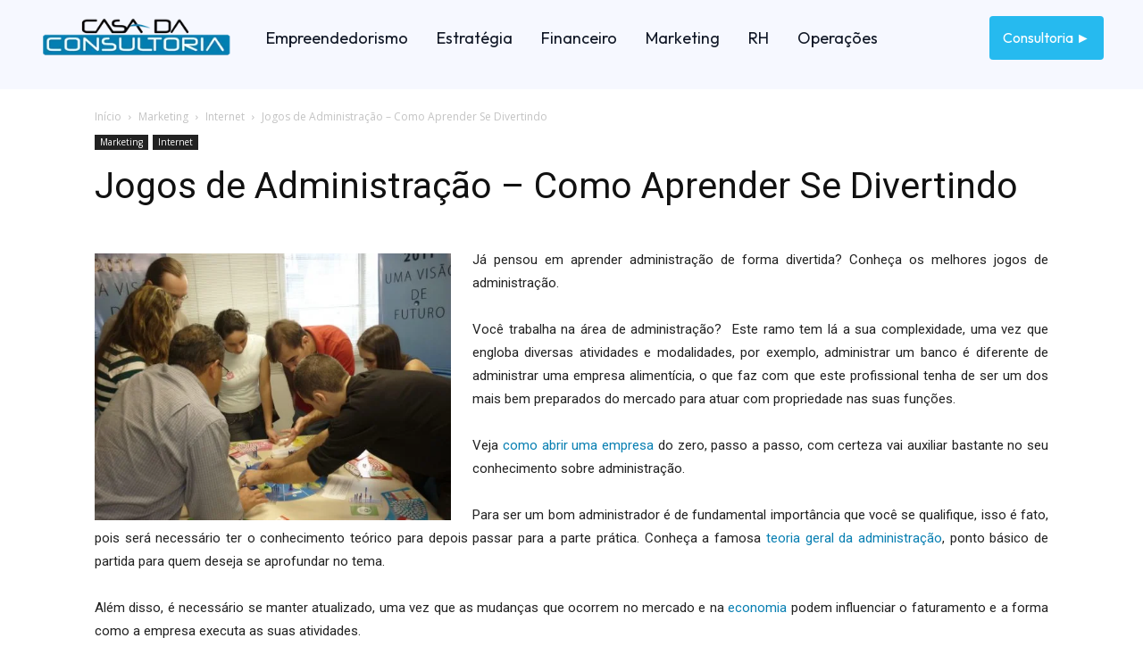

--- FILE ---
content_type: text/html; charset=utf-8
request_url: https://www.google.com/recaptcha/api2/aframe
body_size: 266
content:
<!DOCTYPE HTML><html><head><meta http-equiv="content-type" content="text/html; charset=UTF-8"></head><body><script nonce="dib-JZhmi0HysBG7QwcHIg">/** Anti-fraud and anti-abuse applications only. See google.com/recaptcha */ try{var clients={'sodar':'https://pagead2.googlesyndication.com/pagead/sodar?'};window.addEventListener("message",function(a){try{if(a.source===window.parent){var b=JSON.parse(a.data);var c=clients[b['id']];if(c){var d=document.createElement('img');d.src=c+b['params']+'&rc='+(localStorage.getItem("rc::a")?sessionStorage.getItem("rc::b"):"");window.document.body.appendChild(d);sessionStorage.setItem("rc::e",parseInt(sessionStorage.getItem("rc::e")||0)+1);localStorage.setItem("rc::h",'1768924774663');}}}catch(b){}});window.parent.postMessage("_grecaptcha_ready", "*");}catch(b){}</script></body></html>